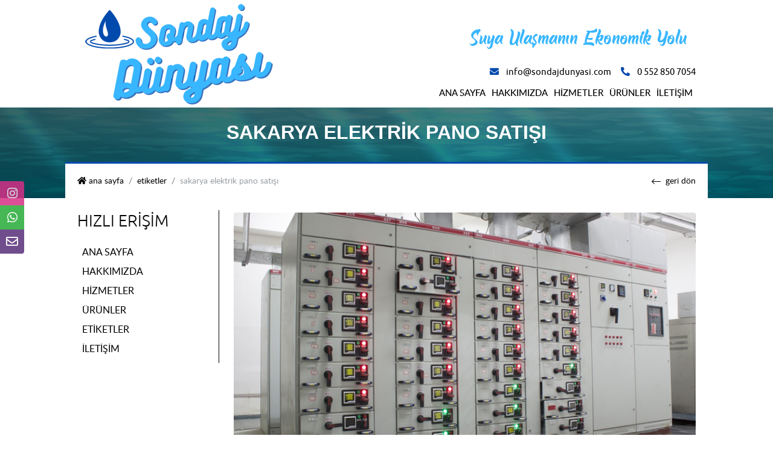

--- FILE ---
content_type: text/html; charset=UTF-8
request_url: https://www.sondajdunyasi.com/etiketler/sakarya-elektrik-pano-satisi/
body_size: 10970
content:
<!DOCTYPE html>
<html class="no-js" lang='tr' dir="ltr">
<head>
    <meta charset="UTF-8">
    <meta name="publisher" content="PROWEB"/>
    <title>Sakarya Elektrik Pano Satışı | Sondaj Dünyası</title>
    <meta name="author" content="Sondaj Dünyası"/>
    <meta name="copyright" content="Sondaj Dünyası 2025"/>
    <meta name="description" content="Sakarya Elektrik Pano Satışı"/> 
    <meta name="ROBOTS" content="ALL"/>
    <meta name="viewport" content="width=device-width, initial-scale=1.0, shrink-to-fit=no" >
    <link rel="icon" type="image/png" href="//www.mobicoo.com/rsmlr/firma/adsondaj/upload-tema/sondajdunyasi.com/mobi3/versiyon-1/header/vary3/fav-1.png">
    <link rel="SHORTCUT ICON" href="//www.mobicoo.com/rsmlr/firma/adsondaj/upload-tema/sondajdunyasi.com/mobi3/versiyon-1/header/vary3/fav-1.png"/>
    <link rel="canonical" href="//www.sondajdunyasi.com/etiketler/sakarya-elektrik-pano-satisi/" />
    <meta property="og:site_name" content="Sakarya Elektrik Pano Satışı | Sondaj Dünyası"/>
<meta property="og:url" content="//www.sondajdunyasi.com/etiketler/sakarya-elektrik-pano-satisi/"/>
<meta property="og:title" content="Sakarya Elektrik Pano Satışı | Sondaj Dünyası"/>
<meta property="og:description" content="Sakarya Elektrik Pano Satışı"/>
<meta property="og:image" content="//www.mobicoo.com/rsmlr/firma/adsondaj/upload-tema/sondajdunyasi.com/mobi3/versiyon-1/header/vary3/logo-1.png"/>
<meta property="og:image:width" content="1200" /> 
<meta property="og:image:height" content="630" />
<meta name="twitter:card" content="summary_large_image" />
<meta name="twitter:site" content="@sondaj-dunyasi" />
<meta name="twitter:creator" content="@sondaj-dunyasi" />
<meta name="twitter:title" content="Sakarya Elektrik Pano Satışı | Sondaj Dünyası">
<meta name="twitter:description" content="Sakarya Elektrik Pano Satışı">
<meta name="twitter:image:src" content="//www.mobicoo.com/rsmlr/firma/adsondaj/upload-tema/sondajdunyasi.com/mobi3/versiyon-1/header/vary3/logo-1.png"/>
<link rel="stylesheet" type="text/css" href="//www.sondajdunyasi.com/pw-content/tema46/versiyon48/assets/responsive_menu/css/style.css?v=1764801211"/>
<link rel="stylesheet" type="text/css" href="//www.sondajdunyasi.com/pw-includes/assets/fontawesome/css/all.min.css"/>
    <link rel="stylesheet" type="text/css" href="//www.sondajdunyasi.com/pw-includes/assets/_css/bootstrap.min.css">
<link rel="stylesheet" type="text/css" href="//www.sondajdunyasi.com/pw-content/tema46/versiyon48/assets/_css/responsive.css?v=1764801211"/>

<style>
    body {
        font-size:15px;line-height:1.4;
    }
    :root {
    --main-first-color:#004aad;
    --main-first-color-opacity01:rgba(0,74,173,0.1);
    --main-first-color-opacity25:rgba(0,74,173,0.25);
    --main-first-color-opacity45:rgba(0,74,173,0.45);
    --main-first-color-opacity65:rgba(0,74,173,0.65);
    --main-first-color-opacity85:rgba(0,74,173,0.85);
    --main-second-color:#000000;
    --main-spare-second-color:#000000;
    --main-third-color:#000000;
    --main-header-color:#ffffff;
    --main-footer-color:#004aad;
    --main-line-height:1.4;
}
    
    header.header{
        background-color: transparent;
        background-color: var(--main-header-color);
    }
    
</style>
<script type='text/javascript' src='//www.sondajdunyasi.com/pw-includes/assets/_js/jquery-3.5.1.min.js'></script></head>
<body>
<!-- -->
        <div class="icon-bar"><a href='sondajdunyasii' target='_blank' class='instagram'><i class='fab fa-instagram'></i></a><a href='https://wa.me/905528507054/?text=Merhaba, ' target='_blank' class='wapp'><i class='fab fa-whatsapp'></i></a><a href='mailto:info@sondajdunyasi.com' target='_blank' class='email'><i class='far fa-envelope'></i></a></div>    <header class="header" id="header">
        <div class="yeni_menu">
            <div class="logo">
                <a href="//www.sondajdunyasi.com/" title="Sondaj Dünyası">
                    <img src='//www.mobicoo.com/rsmlr/firma/adsondaj/upload-tema/sondajdunyasi.com/mobi3/versiyon-1/header/vary3/logo-1.png' id='logo' alt='Sondaj Dünyası'/>                </a>
            </div>
            <div class="se_menu_alani my-lg-2 ml-lg-2">
                                    <div class="slogan_banner_image position-relative">
                                                <span class='slogan_icerik d-flex align-items-center h-100'><p><img src="[data-uri]" data-filename="1.png" style="width: 371px;"><br></p></span>                    </div>
                                                        <div class="d-flex flex-wrap header-social-links">
                                                    <div class="under-item-inline banner_iconlar my-2 mr-3">
                                <i class="fas fa-envelope main_first_color"></i>
                                <p class="ubuntu_regular m-0 pl-2"><a href= "mailto:info@sondajdunyasi.com" title="E-mail">info@sondajdunyasi.com</a></p>
                            </div>
                                                                                <div class="under-item-inline banner_iconlar my-2">
                                <i class="fas fa-phone-alt main_first_color" ></i>
                                <p class="ubuntu_regular m-0 pl-2">
                                    <span>0 552 850 7054 </span>                                </p>
                            </div>
                                                </div>
                                                    <nav class="animenu" role="navigation" aria-label="Menu">
                    <button class="animenu__toggle rounded">
                        <span class="animenu__toggle__bar"></span>
                        <span class="animenu__toggle__bar"></span>
                        <span class="animenu__toggle__bar"></span>
                    </button>
                                        <ul class="animenu__nav mb-0 justify-content-end">
                        <li class='text-uppercase nav-item'><a href='//www.sondajdunyasi.com/' title='Ana Sayfa'>Ana Sayfa</a></li><li class='text-uppercase nav-item'><a href='//www.sondajdunyasi.com/hakkimizda/' title='Hakkımızda'>Hakkımızda</a></li><li class='text-uppercase nav-item'><a href='//www.sondajdunyasi.com/hizmetler/' title='Hizmetler'>Hizmetler</a></li><li class='text-uppercase nav-item'><a href='//www.sondajdunyasi.com/urunler/' title='Ürünler'>Ürünler</a></li><li class='text-uppercase nav-item'><a href='//www.sondajdunyasi.com/iletisim/' title='İletişim'>İletişim</a></li>                                            </ul>
                </nav>            </div>
        </div>
    </header>
<main id="site-content" class="mb-5 main_third_color" role="main">
	<article id="post-994">
    <!-- antet (s) -->
<div class="general-container mx-auto antet" style="background:url(//www.mobicoo.com/rsmlr/firma/adsondaj/upload-tema/sondajdunyasi.com/mobi3/versiyon-1/antet/vary1/antet-resmi.png) center top no-repeat;">
	<div class="antet_baslik">
		<h1 class="font-weight-bold main_first_color text-white text-uppercase">Sakarya Elektrik Pano Satışı</h1>
    </div>
    
    <div class="antet_ici lato_regular font-size-0_9 main_third_color">
                <ol class="sayfa_baslik breadcrumb mb-0 p-0 bg-transparent justify-content-md-start justify-content-center" vocab="http://schema.org/" typeof="BreadcrumbList">
            <li class="breadcrumb-item" property="itemListElement" typeof="ListItem">
                <a href="//www.sondajdunyasi.com/" class="main_third_color text-lowercase" title="Sondaj Dünyası" property="item" typeof="WebPage"><span property="name"><i class="fas fa-home mr-1"></i>Ana sayfa<span class="sr-only">Sondaj Dünyası</span></span></a>
                <meta property="position" content="1">
            </li>
              <li class='breadcrumb-item' property='itemListElement' typeof='ListItem'>
                                <a href='//www.sondajdunyasi.com/etiketler/' property='item' typeof='WebPage' class='text-lowercase main_third_color' title='Etiketler'>Etiketler</a>
                                <meta property='position' content='2'>
                            </li>            <li class="breadcrumb-item active" aria-current="page" property="itemListElement" typeof="ListItem">
                <span property="name" class="text-lowercase pages_own_name">Sakarya Elektrik Pano Satışı</span>
                <meta property="position" content="3">
            </li>
        </ol>
        <a href="javascript:history.back()" class="backBtn mx-md-0 mx-auto main_third_color text-lowercase">
            <svg xmlns="http://www.w3.org/2000/svg" viewBox="0 0 448 512" class="mr-2 font-size-1_1" style="width:1em;">
                <path fill="currentColor" d="M136.97 380.485l7.071-7.07c4.686-4.686 4.686-12.284 0-16.971L60.113 273H436c6.627 0 12-5.373 12-12v-10c0-6.627-5.373-12-12-12H60.113l83.928-83.444c4.686-4.686 4.686-12.284 0-16.971l-7.071-7.07c-4.686-4.686-12.284-4.686-16.97 0l-116.485 116c-4.686 4.686-4.686 12.284 0 16.971l116.485 116c4.686 4.686 12.284 4.686 16.97-.001z"></path>
            </svg>Geri dön        </a>
    </div>
</div><!--antet (f) -->

<div class="center_of_page_container d-flex flex-wrap flex-lg-nowrap align-items-start">

        <div class="inc_hizli_erisim col-lg-2 order-lg-1 order-2 mt-lg-0 mt-4 mr-lg-4 mx-auto pb-lg-2 px-lg-0 px-3">
        <p class="ubuntu_light font-size-1_8 cursor-pointer text-uppercase pb-3 text-lg-left text-center" onclick="ac_kapat('quickAccess')">Hızlı Erişim</p>

        <ul id='quickAccess' class='hizli_menu lato_regular font-size-1_0 list-group'><li class='h_menu border-0 btn text-uppercase px-2 py-1 w-100 text-lg-left text-center'><a href='//www.sondajdunyasi.com/'  class='d-block stretched-link'>Ana Sayfa</a></li><li class='h_menu border-0 btn text-uppercase px-2 py-1 w-100 text-lg-left text-center'><a href='//www.sondajdunyasi.com/hakkimizda/'  class='d-block stretched-link'>Hakkımızda</a></li><li class='h_menu border-0 btn text-uppercase px-2 py-1 w-100 text-lg-left text-center'><a href='//www.sondajdunyasi.com/hizmetler/'  class='d-block stretched-link'>Hizmetler</a></li><li class='h_menu border-0 btn text-uppercase px-2 py-1 w-100 text-lg-left text-center'><a href='//www.sondajdunyasi.com/urunler/'  class='d-block stretched-link'>Ürünler</a></li><li class='h_menu border-0 btn text-uppercase px-2 py-1 w-100 text-lg-left text-center'><a href='//www.sondajdunyasi.com/etiketler/'  class='d-block stretched-link'>Etiketler</a></li><li class='h_menu border-0 btn text-uppercase px-2 py-1 w-100 text-lg-left text-center'><a href='//www.sondajdunyasi.com/iletisim/'  class='d-block stretched-link'>İletişim</a></li></ul>
    </div>
    
    <div class="center_of_page mx-0 services_container card-deck order-lg-2 order-1 justify-content-around justify-content-between col px-lg-0">
        
                    <div>
                        
                        <div class='icerik-container mb-4'>
                            
                                <img class='img-fluid rounded float-none float-md-left mr-md-2 ml-md-0 mt-1 mb-2' src='//www.mobicoo.com/rsmlr/firma/adsondaj/upload-modul/sondajdunyasi.com/etiketler/sakarya-elektrik-pano-satisi.png' alt='Sakarya Elektrik Pano Satışı'/>
                            
                            <p>Bir elektrik panosu, bir elektrik güç beslemesini yardımcı devrelere bölerken ortak bir muhafazadaki her devre için koruyucu bir sigorta veya devre kesici sağlayan bir elektrik besleme sisteminin bir bileşenidir .</p><p><br></p><p>Sakarya ilinde elektrik pano satışı yapan firmalar arasında bulunan Sondaj Dünyası firmamız, sizlere en uzun ömürlere sahip elektrik pano tedariği ve satışı sağlamaktadır.</p>
                        </div>
                    </div>        
					<script type='text/javascript' src='//www.sondajdunyasi.com/pw-includes/assets/highslide/highslide-with-gallery.js'></script>
					<link rel='stylesheet' type='text/css' href='//www.sondajdunyasi.com/pw-includes/assets/highslide/highslide.css' />
					<script type='text/javascript'>
						hs.graphicsDir = '//www.sondajdunyasi.com/pw-includes/assets/highslide/graphics/';
						hs.align = 'center';
						hs.transitions = ['expand', 'crossfade'];
						hs.wrapperClassName = 'dark borderless floating-caption';
						hs.fadeInOut = true;
						hs.dimmingOpacity = .75;
					
						// Add the controlbar
						if (hs.addSlideshow) hs.addSlideshow({
							//slideshowGroup: 'group1',
							interval: 5000,
							repeat: true,
							useControls: true,
							fixedControls: 'fit',
							overlayOptions: {
								opacity: .6,
								position: 'bottom center',
								hideOnMouseOut: true
							}
						});
					</script>
				    </div>

</div></article>
</main><!-- #site-content -->

<!--<br>footerInfo: Array
(
    [logo] => 
    [background] => //www.mobicoo.com/rsmlr/firma/adsondaj/upload-tema/sondajdunyasi.com/mobi3/versiyon-1/footer/vary1/arka-plan-resmi-1.png
    [slogan] => 
    [menu] => Array
        (
            [1] => Array
                (
                    [Ana Sayfa] => //www.sondajdunyasi.com/
                    [Hakkımızda] => //www.sondajdunyasi.com/hakkimizda/
                    [Hizmetler] => //www.sondajdunyasi.com/hizmetler/
                    [Ürünler] => //www.sondajdunyasi.com/urunler/
                    [Etiketler] => //www.sondajdunyasi.com/etiketler/
                    [İletişim] => //www.sondajdunyasi.com/iletisim/
                )

        )

    [copyright] => Array
        (
            [name] => <p><b>SONDAJ DÜNYASI </b>| Tüm Hakkı Saklıdır<br></p>
            [image] => //www.mobicoo.com/rsmlr/firma/adsondaj/upload-tema/sondajdunyasi.com/mobi3/versiyon-1/footer/vary1/proweb-muhendislik-tum-hakki-saklidir.png
            [link] => https://www.proweb.com.tr
        )

    [paragraph] => Array
        (
            [0] => Array
                (
                    [name] => Sakarya Su Sondaj 
                    [icerik] => <p>Su sondajı, toprak sistemine göre rüzgar veya çamurla yapılan kuyu açma işlemidir. Kuyuyu kazdıktan sonra kuyunun su kalitesine göre çalışır. İyi delinmiş borular özel borulardan yapılmıştır. </p><p><br></p><p>Su ekstraksiyon yöntemi; su pompalanarak daha düşük bir derinlikte suya ulaşma yöntemidir. Ekstraksiyon işlemi sırasında kuyuların çökmemesi son derece önemlidir.&nbsp;<br></p><div><br></div>
                    [link] => 
                )

            [1] => Array
                (
                    [name] => Boru Nakliye Hizmeti
                    [icerik] => <p>Çalışma yapılacak alanlara boru nakliye hizmetimiz mevcuttur. Baru nakliyesi, işinde uzmanlaşmış şoförlerimiz tarafından yapılmaktadır. Boru nakliyesini öncelikle Sakarya ilinde sağlamaktayız.</p><p><br></p><p>Sakarya ilinden sonra Bilecik, Bozüyük, Düzce, Kütahya, Eskişehir, Bursa, Kocaeli ve Marmara bölgesinin geneline boru nakliye hizmetini sağlamaktayız.<br></p>
                    [link] => 
                )

        )

    [social] => Array
        (
        )

    [modul] => Array
        (
        )

)
-->        <footer id="footer" class="bg_footer_color footer_vary1">
            <div class="footer_container" style="background-image:url(//www.mobicoo.com/rsmlr/firma/adsondaj/upload-tema/sondajdunyasi.com/mobi3/versiyon-1/footer/vary1/arka-plan-resmi-1.png)">
                <div class="footer container align-items-start py-2">
                                                <div class="col-lg-4 col-md-6 my-5 text-white">
                                <p class="font-weight-bold footer_col_title pb-2 mb-3 text-uppercase text-center text-lg-left">Sakarya Su Sondaj </p>
                                <div class="position-relative">
                                    <p>Su sondajı, toprak sistemine göre rüzgar veya çamurla yapılan kuyu açma işlemidir. Kuyuyu kazdıktan sonra kuyunun su kalitesine göre çalışır. İyi delinmiş borular özel borulardan yapılmıştır. </p><p><br></p><p>Su ekstraksiyon yöntemi; su pompalanarak daha düşük bir derinlikte suya ulaşma yöntemidir. Ekstraksiyon işlemi sırasında kuyuların çökmemesi son derece önemlidir.&nbsp;<br></p><div><br></div>                                </div>
                            </div>
                                                        <div class="col-lg-4 col-md-6 my-5 text-white">
                                <p class="font-weight-bold footer_col_title pb-2 mb-3 text-uppercase text-center text-lg-left">Boru Nakliye Hizmeti</p>
                                <div class="position-relative">
                                    <p>Çalışma yapılacak alanlara boru nakliye hizmetimiz mevcuttur. Baru nakliyesi, işinde uzmanlaşmış şoförlerimiz tarafından yapılmaktadır. Boru nakliyesini öncelikle Sakarya ilinde sağlamaktayız.</p><p><br></p><p>Sakarya ilinden sonra Bilecik, Bozüyük, Düzce, Kütahya, Eskişehir, Bursa, Kocaeli ve Marmara bölgesinin geneline boru nakliye hizmetini sağlamaktayız.<br></p>                                </div>
                            </div>
                                                    <div class="col-lg-4 col-md-6 my-5">
                            <p class="font-weight-bold text-white footer_col_title pb-2 mb-3 text-uppercase text-center text-lg-left">Hızlı erişim</p>

                            <div class="row justify-content-between no-gutters text-center text-sm-left">
                                <div class='col-sm-6 mb-3'>
                                            <a href='//www.sondajdunyasi.com/' class='lato_medium font-size-0_8 text-white text-uppercase' title='Ana Sayfa'><svg xmlns="http://www.w3.org/2000/svg" viewBox="0 0 320 512" class="svg-inline--fa fa-w-10 fa-1x mr-1" style="max-width:1em"><path fill="currentColor" d="M166.9 264.5l-117.8 116c-4.7 4.7-12.3 4.7-17 0l-7.1-7.1c-4.7-4.7-4.7-12.3 0-17L127.3 256 25.1 155.6c-4.7-4.7-4.7-12.3 0-17l7.1-7.1c4.7-4.7 12.3-4.7 17 0l117.8 116c4.6 4.7 4.6 12.3-.1 17zm128-17l-117.8-116c-4.7-4.7-12.3-4.7-17 0l-7.1 7.1c-4.7 4.7-4.7 12.3 0 17L255.3 256 153.1 356.4c-4.7 4.7-4.7 12.3 0 17l7.1 7.1c4.7 4.7 12.3 4.7 17 0l117.8-116c4.6-4.7 4.6-12.3-.1-17z"></path></svg>Ana Sayfa</a>
                                        </div><div class='col-sm-6 mb-3'>
                                            <a href='//www.sondajdunyasi.com/hakkimizda/' class='lato_medium font-size-0_8 text-white text-uppercase' title='Hakkımızda'><svg xmlns="http://www.w3.org/2000/svg" viewBox="0 0 320 512" class="svg-inline--fa fa-w-10 fa-1x mr-1" style="max-width:1em"><path fill="currentColor" d="M166.9 264.5l-117.8 116c-4.7 4.7-12.3 4.7-17 0l-7.1-7.1c-4.7-4.7-4.7-12.3 0-17L127.3 256 25.1 155.6c-4.7-4.7-4.7-12.3 0-17l7.1-7.1c4.7-4.7 12.3-4.7 17 0l117.8 116c4.6 4.7 4.6 12.3-.1 17zm128-17l-117.8-116c-4.7-4.7-12.3-4.7-17 0l-7.1 7.1c-4.7 4.7-4.7 12.3 0 17L255.3 256 153.1 356.4c-4.7 4.7-4.7 12.3 0 17l7.1 7.1c4.7 4.7 12.3 4.7 17 0l117.8-116c4.6-4.7 4.6-12.3-.1-17z"></path></svg>Hakkımızda</a>
                                        </div><div class='col-sm-6 mb-3'>
                                            <a href='//www.sondajdunyasi.com/hizmetler/' class='lato_medium font-size-0_8 text-white text-uppercase' title='Hizmetler'><svg xmlns="http://www.w3.org/2000/svg" viewBox="0 0 320 512" class="svg-inline--fa fa-w-10 fa-1x mr-1" style="max-width:1em"><path fill="currentColor" d="M166.9 264.5l-117.8 116c-4.7 4.7-12.3 4.7-17 0l-7.1-7.1c-4.7-4.7-4.7-12.3 0-17L127.3 256 25.1 155.6c-4.7-4.7-4.7-12.3 0-17l7.1-7.1c4.7-4.7 12.3-4.7 17 0l117.8 116c4.6 4.7 4.6 12.3-.1 17zm128-17l-117.8-116c-4.7-4.7-12.3-4.7-17 0l-7.1 7.1c-4.7 4.7-4.7 12.3 0 17L255.3 256 153.1 356.4c-4.7 4.7-4.7 12.3 0 17l7.1 7.1c4.7 4.7 12.3 4.7 17 0l117.8-116c4.6-4.7 4.6-12.3-.1-17z"></path></svg>Hizmetler</a>
                                        </div><div class='col-sm-6 mb-3'>
                                            <a href='//www.sondajdunyasi.com/urunler/' class='lato_medium font-size-0_8 text-white text-uppercase' title='Ürünler'><svg xmlns="http://www.w3.org/2000/svg" viewBox="0 0 320 512" class="svg-inline--fa fa-w-10 fa-1x mr-1" style="max-width:1em"><path fill="currentColor" d="M166.9 264.5l-117.8 116c-4.7 4.7-12.3 4.7-17 0l-7.1-7.1c-4.7-4.7-4.7-12.3 0-17L127.3 256 25.1 155.6c-4.7-4.7-4.7-12.3 0-17l7.1-7.1c4.7-4.7 12.3-4.7 17 0l117.8 116c4.6 4.7 4.6 12.3-.1 17zm128-17l-117.8-116c-4.7-4.7-12.3-4.7-17 0l-7.1 7.1c-4.7 4.7-4.7 12.3 0 17L255.3 256 153.1 356.4c-4.7 4.7-4.7 12.3 0 17l7.1 7.1c4.7 4.7 12.3 4.7 17 0l117.8-116c4.6-4.7 4.6-12.3-.1-17z"></path></svg>Ürünler</a>
                                        </div><div class='col-sm-6 mb-3'>
                                            <a href='//www.sondajdunyasi.com/etiketler/' class='lato_medium font-size-0_8 text-white text-uppercase' title='Etiketler'><svg xmlns="http://www.w3.org/2000/svg" viewBox="0 0 320 512" class="svg-inline--fa fa-w-10 fa-1x mr-1" style="max-width:1em"><path fill="currentColor" d="M166.9 264.5l-117.8 116c-4.7 4.7-12.3 4.7-17 0l-7.1-7.1c-4.7-4.7-4.7-12.3 0-17L127.3 256 25.1 155.6c-4.7-4.7-4.7-12.3 0-17l7.1-7.1c4.7-4.7 12.3-4.7 17 0l117.8 116c4.6 4.7 4.6 12.3-.1 17zm128-17l-117.8-116c-4.7-4.7-12.3-4.7-17 0l-7.1 7.1c-4.7 4.7-4.7 12.3 0 17L255.3 256 153.1 356.4c-4.7 4.7-4.7 12.3 0 17l7.1 7.1c4.7 4.7 12.3 4.7 17 0l117.8-116c4.6-4.7 4.6-12.3-.1-17z"></path></svg>Etiketler</a>
                                        </div><div class='col-sm-6 mb-3'>
                                            <a href='//www.sondajdunyasi.com/iletisim/' class='lato_medium font-size-0_8 text-white text-uppercase' title='İletişim'><svg xmlns="http://www.w3.org/2000/svg" viewBox="0 0 320 512" class="svg-inline--fa fa-w-10 fa-1x mr-1" style="max-width:1em"><path fill="currentColor" d="M166.9 264.5l-117.8 116c-4.7 4.7-12.3 4.7-17 0l-7.1-7.1c-4.7-4.7-4.7-12.3 0-17L127.3 256 25.1 155.6c-4.7-4.7-4.7-12.3 0-17l7.1-7.1c4.7-4.7 12.3-4.7 17 0l117.8 116c4.6 4.7 4.6 12.3-.1 17zm128-17l-117.8-116c-4.7-4.7-12.3-4.7-17 0l-7.1 7.1c-4.7 4.7-4.7 12.3 0 17L255.3 256 153.1 356.4c-4.7 4.7-4.7 12.3 0 17l7.1 7.1c4.7 4.7 12.3 4.7 17 0l117.8-116c4.6-4.7 4.6-12.3-.1-17z"></path></svg>İletişim</a>
                                        </div>                            </div>

                        </div>
                                        </div>
            </div>

                            <div class="footer_alt_container">
                    <div class="footer_alt_ic a container d-md-flex" style="min-height:83px;">
                                                <div class="text-white under-item-inline p-1">
                            <p><b>SONDAJ DÜNYASI </b>| Tüm Hakkı Saklıdır<br></p>                            <svg xmlns='http://www.w3.org/2000/svg' viewBox='0 0 512 512' style='max-width:1em' class='svg-inline--fa fa-w-16 fa-1x'>
                                <path fill='currentColor' d='M256 8C119.033 8 8 119.033 8 256s111.033 248 248 248 248-111.033 248-248S392.967 8 256 8zm216 248c0 118.663-96.055 216-216 216-118.663 0-216-96.055-216-216 0-118.663 96.055-216 216-216 118.663 0 216 96.055 216 216zM360.474 357.366c-9.414 9.142-44.455 38.966-100.106 38.966-77.825 0-136.513-60.551-136.513-140.846 0-77.951 58.345-137.596 135.431-137.596 53.547 0 85.508 24.785 94.028 32.381a11.96 11.96 0 0 1 1.721 16.001l-8.763 12.08c-4.034 5.561-11.877 6.579-17.203 2.329-8.921-7.122-33.509-23.688-69.062-23.688-54.32 0-94.161 41.791-94.161 98.131 0 58.209 40.791 102.104 94.882 102.104 39.538 0 66.522-22.074 73.851-28.84 5.068-4.681 13.054-4.108 17.423 1.239l9.414 11.534c3.969 4.861 3.564 11.828-.942 16.205z'></path>
                            </svg>
                            2025                        </div>
                        
                            <div class="hizalama text-md-right text-center p-1">
                                
                                            <a href='https://www.proweb.com.tr' title='Copyright'>
                                                <img src='//www.mobicoo.com/rsmlr/firma/adsondaj/upload-tema/sondajdunyasi.com/mobi3/versiyon-1/footer/vary1/proweb-muhendislik-tum-hakki-saklidir.png'/>
                                            </a>
                                        
                                <a href="https://www.mobicoo.com/giris.php" title="Panel" class="text-white" target="_blank"><svg aria-hidden="true" focusable="false" data-prefix="fas" data-icon="lock" role="img" xmlns="http://www.w3.org/2000/svg" viewBox="0 0 448 512" class="svg-inline--fa fa-lock fa-w-12 fa-3x"><path fill="currentColor" d="M400 224h-24v-72C376 68.2 307.8 0 224 0S72 68.2 72 152v72H48c-26.5 0-48 21.5-48 48v192c0 26.5 21.5 48 48 48h352c26.5 0 48-21.5 48-48V272c0-26.5-21.5-48-48-48zm-104 0H152v-72c0-39.7 32.3-72 72-72s72 32.3 72 72v72z" class=""></path></svg></a>
                                <a href="https://mail.yandex.com.tr" title="Mail" target="_blank" class="text-white"><svg aria-hidden="true" focusable="false" data-prefix="fas" data-icon="envelope" role="img" xmlns="http://www.w3.org/2000/svg" viewBox="0 0 512 512" class="svg-inline--fa fa-envelope fa-w-16 fa-3x"><path fill="currentColor" d="M502.3 190.8c3.9-3.1 9.7-.2 9.7 4.7V400c0 26.5-21.5 48-48 48H48c-26.5 0-48-21.5-48-48V195.6c0-5 5.7-7.8 9.7-4.7 22.4 17.4 52.1 39.5 154.1 113.6 21.1 15.4 56.7 47.8 92.2 47.6 35.7.3 72-32.8 92.3-47.6 102-74.1 131.6-96.3 154-113.7zM256 320c23.2.4 56.6-29.2 73.4-41.4 132.7-96.3 142.8-104.7 173.4-128.7 5.8-4.5 9.2-11.5 9.2-18.9v-19c0-26.5-21.5-48-48-48H48C21.5 64 0 85.5 0 112v19c0 7.4 3.4 14.3 9.2 18.9 30.6 23.9 40.7 32.4 173.4 128.7 16.8 12.2 50.2 41.8 73.4 41.4z" class=""></path></svg></a>
                            </div>
                        
                    </div>
                </div>
                        </footer>
    </body>
</html>

<script type="text/javascript" src="//www.sondajdunyasi.com/pw-includes/assets/_js/bootstrap.bundle.min.js"></script>
<script type="text/javascript" src="//www.sondajdunyasi.com/pw-content/tema46/versiyon48/assets/responsive_menu/js/index.js"></script>

<script>
function ac_kapat(theElem) /* fonksiyon tanımı */ {
	var $t = $('#'+theElem); /*id'den gelen değeri */
	if ($t.is(':visible'))
		$t.slideUp(500);
	else
		$t.slideDown(500);
}

$(window).scroll(function() {
	// console.log("height: "+$('#header').height());
	var $t = $('#header');
	if($(document).scrollTop() > 0 ){
		$t.addClass('menu_fixed');
	} else {
		$t.removeClass('menu_fixed');
	}

	if( $('.inc_hizli_erisim').length ) {
		// let headerHeight = $t.height();
		$('.inc_hizli_erisim').css('--header-h',$t.height()+"px");
	}
  
});
$(function() {

	if( $('.as_referans').length > 0 ) {
		
		$('.as_referans').slick({
			dots: false,
			infinite: true,
			slidesToShow: 5,
			slidesToScroll: 5,
			arrows: false,
			autoplay: true,
			autoplaySpeed:3000,
			responsive: [
				{
					breakpoint: 992,
					settings: {
						slidesToShow: 4,
						slidesToScroll: 4,
						infinite: true,
						dots: true
					}
				},
				{
					breakpoint: 768,
					settings: {
						slidesToShow: 3,
						slidesToScroll: 3
					}
				},
				{
					breakpoint: 480,
					settings: {
						slidesToShow: 2,
						slidesToScroll: 2
					}
				}
			]
		});

	}

	// ------------------------------------------------------- //
	// Multi Level dropdowns
	// ------------------------------------------------------ //
	$("ul.dropdown-menu [data-toggle='dropdown']").on("click", function(event) {
		event.preventDefault();
		event.stopPropagation();

		$(this).siblings().toggleClass("show");

		if (!$(this).next().hasClass('show')) {
			$(this).parents('.dropdown-menu').first().find('.show').removeClass("show");
		}
		$(this).parents('li.nav-item.dropdown.show').on('hidden.bs.dropdown', function(e) {
			$('.dropdown-submenu .show').removeClass("show");
		});

  	});
});
</script>

--- FILE ---
content_type: text/css
request_url: https://www.sondajdunyasi.com/pw-content/tema46/versiyon48/assets/responsive_menu/css/style.css?v=1764801211
body_size: 1972
content:
.dropdown-submenu {
    position: relative;
}

.dropdown-submenu>.dropdown-menu {
    top: 0;
    left: 100%;
    margin-top: 0px;
    margin-left: 0px;
}

.animenu__toggle {
    display: none;
    border: 1px solid;
    border-color:transparent;
    border-color: var(--main-first-color-opacity45);
    /* border-color: var(--main-first-color); */
    padding: 7px;
    width: 46px;
    height: auto;
    background-color: #fff;
    outline: unset !important;
}

.animenu__toggle.animenu__toggle--active {
    height: 36px;
}

.animenu__toggle__bar {
    display: block;
    width: 30px;
    height: 2px;
    background-color: #ffffff;
    -webkit-border-radius: 3px;
    -moz-border-radius: 3px;
    border-radius: 3px;
    transition: transform .3s ease;
}

.animenu__toggle__bar:nth-child(2) {
    margin: 7px 0;
}
.animenu__toggle--active .animenu__toggle__bar:nth-child(2) {
    margin: -1px 0 0;
}

.animenu__toggle--active .animenu__toggle__bar {
    margin: 0;
    margin-top: -1px;
    position: absolute;
}

.animenu__toggle--active .animenu__toggle__bar:nth-child(1) {
    transform: rotate(45deg);
}

.animenu__toggle__bar:nth-child(2) {
    opacity: 1;
    transition: opacity .3s ease-in-out .1s;
}

.animenu__toggle--active .animenu__toggle__bar:nth-child(2) {
    opacity: 0;
    transition: ease all 0s;
}

.animenu__toggle--active .animenu__toggle__bar:nth-child(3) {
    transform: rotate(-45deg);
}

.animenu {
    display: block;
    width: 100%;
    margin: 0 auto;
}

.animenu ul {
    padding: 0;
    list-style: none;
}

.animenu li,
.animenu a {
    display: inline-block;
    font-size: 15px;
}

.animenu a {
    font-family: "lato_medium";
    color: var(--main-second-color);
    text-decoration: none !important;
}

.animenu .dropdown-menu a {
    color: var(--main-first-color);
}

.animenu .dropdown-menu>.dropdown-item:active {
    background-color: var(--main-second-color);
}

.animenu__nav {
    display: -ms-flexbox;
    display: -webkit-flex;
    display: flex;
    -ms-flex-flow: row wrap;
    -webkit-flex-flow: row wrap;
    flex-flow: row wrap;
    align-items: center;
}

.animenu__nav>li {
    position: relative;
}

.animenu__nav>li:hover,
.animenu__nav>li.nav-item.dropdown.show {
    background-color: var(--main-first-color);
    border-radius: 2px;
}

.animenu__nav>li>a {
    padding: 5px;
}

.animenu__nav>li:hover>a,
.animenu__nav>li.nav-item.dropdown.show>a {
    color: #ffffff;
}

.animenu__nav__dropdown {
    min-width: 100%;
    width: 120px;
    position: absolute;
    top: 100%;
    left: 0;
    z-index: 200;
    opacity: 0;
    visibility: hidden;
    background: #007cc7;
    color: #ffffff;
}

.animenu__nav__dropdown>li {
    width: 100%;
    padding: 0px;
}

.animenu__nav__dropdown a {
    padding: 7px 10px;
    width: 100%;
    border-color: #373737;
    text-indent: 0px;
    transition: all ease .2s;
    background-color: var(--main-first-color);
    color: #FFFFFF;
}

.animenu__nav__dropdown a:hover,
.animenu__nav__dropdown a:focus-within {
    background-color: #ffffff;
    border: 1px solid var(--main-first-color);
    color: var(--main-first-color);
    text-indent: 10px;
    transition: all ease .2s;
}

@media screen and (min-width: 769px) {
    .menu_alani {
        width: 100%;
        background-color: #066fb8;
        position: absolute;
        left: 50%;
        transform: translateX(-50%);
        bottom: -60px;
        z-index: 101;
    }
    #acilacak_div100,
    #acilacak_div101,
    #acilacak_div102,
    #acilacak_div103 {
        display: block;
    }
}


/* Medium Devices, Desktops */

@media only screen and (min-width: 992px) {
    .se_menu_alani {
        -ms-flex-preferred-size: 0;
        flex-basis: 0;
        -ms-flex-positive: 1;
        flex-grow: 1;
        min-width: 0;
        max-width: 100%;
    }
    .se_menu_alani.w-100 {
        -ms-flex-preferred-size: auto;
        flex-basis: auto;
    }
    .logo_container {
        display: flex;
        display: -webkit-flex;
    }
    .alan1 {
        width: 40%;
    }
    .alan2 {
        width: 60%;
        justify-content: flex-end;
    }
}

@media screen and (max-width: 1260px) {
    .animenu__nav>li:last-child:hover>ul {
        right: 0;
    }
    .animenu__nav>li:last-child>ul {
        right: 0;
    }
}

@media screen and (max-width: 992px) {
    .animenu {
        text-align: left;
    }
    .animenu__toggle__bar {
        background-color: var(--main-first-color);
    }
    .menu_alani {
        position: absolute;
        top: 0;
        left: 2.5%;
        right: 2.5%;
        z-index: 99;
    }
    .animenu__nav__dropdown>li {
        border: 0;
    }
    .animenu__toggle {
        display: inline-block;
    }
    .animenu__nav,
    .animenu__nav__dropdown {
        display: none;
    }
    .slogan_banner_image {
        display: none;
    }
    .animenu__nav {
        margin: 10px 0 10px;
    }
    .animenu__nav>li {
        width: 100%;
        border-right: 0;
        border-bottom: 1px solid var(--main-first-color);
    }
    .animenu__nav>li:last-child {
        border: 0;
    }
    .animenu__nav>li>a {
        width: 100%;
        padding: 10px 0;
        border-color: #111;
        position: relative;
    }
    .animenu__nav__dropdown {
        position: static;
        background-color: #b58c3d;
        margin: 0;
        transition: none;
        visibility: visible;
        opacity: 1;
    }
    .animenu__nav__dropdown>li:first-child>a:after {
        content: none;
    }
    .animenu__nav__dropdown a {
        padding-left: 20px;
        width: 100%;
    }
    .animenu__nav--open {
        display: block !important;
        text-align: center;
    }
    #acilacak_div100,
    #acilacak_div101,
    #acilacak_div102,
    #acilacak_div103 {
        display: none;
    }
    .se_menu_alani {
        width: 100%;
    }
    .animenu__nav--open .animenu__nav__dropdown {
        display: block;
    }
    .logo_alani {
        justify-content: center;
    }
    .yoket {
        display: none!important;
    }
    .alan1 {
        width: 100%;
        margin-bottom: 10px;
    }
    .alan2 {
        width: 100%;
    }
    .dropdown-menu.dropdown-w-100 {
        width: 100%;
    }
    nav.animenu .dropdown-menu {
        position: static;
    }
    .dropdown-item.text-center,
    .dropdown-submenu.text-center {
        text-align: center !important;
        width: 100%;
    }
}


/* Extra Small Devices, Phones */

@media only screen and (max-width: 480px) {
    .manset_logo_container {
        display: none;
    }
    .logo_alani {
        flex-flow: row wrap;
    }
    .alan2 {
        padding: 10px;
    }
}

.header {
    position: relative;
    top: 0;
    width: 100%;
    z-index: 1000;
    background-color: #fff;
}

.header.menu_fixed {
    position:sticky;
    -webkit-box-shadow: 0px 10px 40px -10px rgba(0, 64, 128, 0.2);
            box-shadow: 0px 10px 40px -10px rgba(0, 64, 128, 0.2);
    -webkit-box-shadow: 0px 10px 40px -10px var(--main-first-color-opacity01);
            box-shadow: 0px 10px 40px -10px var(--main-first-color-opacity01);
    background-color: var(--main-header-color);
}

#header #logo {
    margin-top: 4px;
    margin-bottom: 4px;
    transition:ease all .3s;
    max-width: 100%;
}
#header.menu_fixed #logo {
    /* max-width: 170px; */
    max-height: 90px;
}
#header #logoWrite {
    max-width: 260px;
    display: inline-block;
    font-family: "Roboto";
    letter-spacing: .1px;
}
#header #logoWrite > * {
    margin-bottom: 0;
}

.logo_container {
    width: 100%;
    justify-content: space-between;
    align-items: center;
    padding: 20px 0px;
    max-width: 1024px;
    margin: 0 auto;
}

.logo_alani {
    display: flex;
    align-items: center;
    display: -webkit-flex;
}

.menu_alani {
    width: 100%;
    max-width: 1190px;
    margin: 0 auto;
}

/*.banner_iconlar {
    display: flex;
    flex-flow: row wrap;
    display: -webkit-flex;
    -webkit-flex-flow: row wrap;
    align-items: center;
}*/

.menu_hizalama {
    align-items: center;
    display: flex;
    flex-flow: row wrap;
    display: -webkit-flex;
    -webkit-flex-flow: row wrap;
}

.banner_iconlar p,
.banner_iconlar p a {
    color: var(--main-second-color);
}

@media only screen and (max-width: 992px) {
    .animenu__toggle {
        position: absolute;
        right: 20px;
        top: 15px;
    }
    .yeni_menu {
        padding-top: 0px;
    }
    .logo_container {
        padding: 15px 0px 0;
        border-bottom: 0px solid #fff;
    }
    #header #logo {
        max-width: 170px;
    }
    header.header:not(.menu_fixed) {
        position: relative !important;
    }
}


/******************** main menu at top Position (f) ***********************/


/******************** social menu at Left Position (s) ***********************/

.icon-bar {
    position: fixed;
    top: 50%;
    -webkit-transform: translateY(-50%);
    -ms-transform: translateY(-50%);
    transform: translateY(-50%);
    z-index: 99999999;
}

.icon-bar a {
    display: block;
    text-align: center;
    padding: 10px;
    transition: all 0.3s ease;
    color: white;
    font-size: 1.3em;
    line-height: 1;
    opacity: .85;
}

.icon-bar a:hover {
    color: #fff;
    opacity: 1;
}

.icon-bar a:first-child {
    border-top-right-radius: 4px;
}

.icon-bar a:last-child {
    border-bottom-right-radius: 4px;
}

.facebook {
    background: #3B5998;
    color: white;
}

.instagram {
    background: #d63086;
    color: white;
}

.twitter {
    background: #55ACEE;
    color: white;
}

.google {
    background: #dd4b39;
    color: white;
}

.linkedin {
    background: #007bb5;
    color: white;
}

.youtube {
    background: #bb0000;
    color: white;
}

.wapp {
    background: #25aa37;
    color: white;
}

.email {
    background: #572f79;
    color: white;
}

--- FILE ---
content_type: text/css
request_url: https://www.sondajdunyasi.com/pw-content/tema46/versiyon48/assets/_css/responsive.css?v=1764801211
body_size: 4302
content:
/*==========  Mobile First Method  ==========*/
@font-face {
    font-family: 'neo_sans_trmedium';
    src: url('fontlar/neosans_medium_tr-webfont.eot');
    src: url('fontlar/neosans_medium_tr-webfont.eot?#iefix') format('embedded-opentype'),
         url('fontlar/neosans_medium_tr-webfont.woff2') format('woff2'),
         url('fontlar/neosans_medium_tr-webfont.woff') format('woff'),
         url('fontlar/neosans_medium_tr-webfont.ttf') format('truetype'),
         url('fontlar/neosans_medium_tr-webfont.svg#neo_sans_trmedium') format('svg');
    font-display: swap;
}
@font-face {
	font-family: 'MarckScript-Regular';
	src: url('fontlar/MarckScript-Regular.eot');
	src: local('☺'), url('fontlar/MarckScript-Regular.woff') format('woff'), url('fontlar/MarckScript-Regular.ttf') format('truetype'), url('fontlar/MarckScript-Regular.svg') format('svg');
	font-weight: normal;
	font-style: normal;
}
@font-face {
    font-family: 'latoregular';
    src: url('fontlar/lato-regular-webfont.eot');
    src: url('fontlar/lato-regular-webfont.eot?#iefix') format('embedded-opentype'), url('fontlar/lato-regular-webfont.woff2') format('woff2'), url('fontlar/lato-regular-webfont.woff') format('woff'), url('fontlar/lato-regular-webfont.ttf') format('truetype'), url('fontlar/lato-regular-webfont.svg#latoregular') format('svg');
    font-display: swap;
}

@font-face {
    font-family: 'latoblack';
    src: url('fontlar/lato-black-webfont.eot');
    src: url('fontlar/lato-black-webfont.eot?#iefix') format('embedded-opentype'), url('fontlar/lato-black-webfont.woff2') format('woff2'), url('fontlar/lato-black-webfont.woff') format('woff'), url('fontlar/lato-black-webfont.ttf') format('truetype'), url('fontlar/lato-black-webfont.svg#latoblack') format('svg');
    font-weight: normal;
    font-style: normal;
    font-display: swap;
}

@font-face {
    font-family: 'lato_medium';
    src: url('fontlar/lato-medium-webfont.eot');
    src: url('fontlar/lato-medium-webfont.eot?#iefix') format('embedded-opentype'), url('fontlar/lato-medium-webfont.woff2') format('woff2'), url('fontlar/lato-medium-webfont.woff') format('woff'), url('fontlar/lato-medium-webfont.ttf') format('truetype'), url('fontlar/lato-medium-webfont.svg#latomedium') format('svg');
    font-weight: normal;
    font-style: normal;
    font-display: swap;
}

@font-face {
    font-family: 'ubuntulight';
    src: url('fontlar/ubuntu-l_0-webfont.eot');
    src: url('fontlar/ubuntu-l_0-webfont.eot?#iefix') format('embedded-opentype'), url('fontlar/ubuntu-l_0-webfont.woff') format('woff'), url('fontlar/ubuntu-l_0-webfont.ttf') format('truetype'), url('fontlar/ubuntu-l_0-webfont.svg#ubuntulight') format('svg');
    font-display: swap;
}

@font-face {
    font-family: 'ubunturegular';
    src: url('fontlar/ubuntu-r_0-webfont.eot');
    src: url('fontlar/ubuntu-r_0-webfont.eot?#iefix') format('embedded-opentype'), url('fontlar/ubuntu-r_0-webfont.woff') format('woff'), url('fontlar/ubuntu-r_0-webfont.ttf') format('truetype'), url('fontlar/ubuntu-r_0-webfont.svg#ubunturegular') format('svg');
    font-display: swap;
}

@font-face {
    font-family: 'ubuntumedium';
    src: url('fontlar/ubuntu-m-webfont.eot');
    src: url('fontlar/ubuntu-m-webfont.eot?#iefix') format('embedded-opentype'), url('fontlar/ubuntu-m-webfont.woff2') format('woff2'), url('fontlar/ubuntu-m-webfont.woff') format('woff'), url('fontlar/ubuntu-m-webfont.ttf') format('truetype'), url('fontlar/ubuntu-m-webfont.svg#ubuntumedium') format('svg');
    font-display: swap;
}
@font-face {
    font-family: 'ubuntubold';
    src: url('fontlar/ubuntu-b-webfont.eot');
    src: url('fontlar/ubuntu-b-webfont.eot?#iefix') format('embedded-opentype'),
         url('fontlar/ubuntu-b-webfont.woff2') format('woff2'),
         url('fontlar/ubuntu-b-webfont.woff') format('woff'),
         url('fontlar/ubuntu-b-webfont.ttf') format('truetype'),
         url('fontlar/ubuntu-b-webfont.svg#ubuntubold') format('svg');
}

.lato_medium,.lato_black,.lato_regular,.ubuntu_light,.ubuntu_regular,.ubuntu_medium,.ubuntu_bold {
    line-height: 1.4;
    line-height: var(--main-line-height);
    font-style: normal;
    font-weight: normal;
    text-decoration: none;
}

.lato_medium {
    font-family: 'lato_medium';
}
.lato_black {
    font-family: 'latoblack';
}
.lato_regular {
    font-family: 'latoregular';
}
.ubuntu_light {
    font-family: 'ubuntulight';
}
.ubuntu_regular {
    font-family: 'ubunturegular';
}
.ubuntu_medium {
    font-family: 'ubuntumedium';
}
.ubuntu_bold {
    font-family: 'ubuntubold';
}

/* Extra Small Devices, Phones */

@media only screen and (min-width: 480px) {}

@media only screen and (min-width: 576px) {
    .rounded-sm-pill {
        border-radius: 50rem !important;
    }
}

/* Small Devices, Tablets */

@media only screen and (min-width: 768px) {
    .sayfa_baslik {
        width: 88%;
        text-align: left;
    }
    .antet_ici {
        padding: 0px 20px;
        justify-content: space-between;
    }
    .services_container.card-deck .card {
        -ms-flex: 0 0 31%;
        flex: 0 0 31%;
    }
    .kurumsal_col::before {
        content: '';
        position: absolute;
        width: 93%;
        height: 60px;
        left: 0;
        bottom: -5px;
        transform: skewY(10deg);
        background-color: var(--main-first-color);
        z-index: -1;
        border-radius: 2px;
    }
    .rounded-md-pill {
        border-radius: 50rem !important;
    }
}


/* Medium Devices, Desktops */

@media only screen and (min-width: 992px) {
    .kurumsal_col {
        width: 250px;
        position: absolute;
        top: 15%;
        right: 99%;
        z-index: 1;
    }
    .as_referans {
        width: 60%;
    }
    .a {
        justify-content: space-between;
    }
    .inc_hizli_erisim {
        border-right: 1px solid #000;
        position: sticky;
        top: 10px;
        --header-h:10px;
        top: var(--header-h);
        width: 235px;
        min-width: 235px;
    }
    .hizli_menu {
        width: 90%;
    }
    .makine_parkuru_col {
        width: 90%;
        justify-content: space-between;
    }
    .bilgi_kutusu {
        width: 40%;
        order: 3
    }
    .bilgi_kutusu_red {
        width: 40%;
        order: 1;
    }
    .bilgi_kutusu:after,
    .bilgi_kutusu:before,
    .bilgi_kutusu_red:after,
    .bilgi_kutusu_red:before {
        right: 100%;
        top: 50%;
        border: solid transparent;
        content: "";
        height: 0;
        width: 0;
        position: absolute;
        pointer-events: none;
    }
    .bilgi_kutusu:after {
        border-right-color: #fff;
        border-width: 20px;
        margin-top: -20px;
    }
    .bilgi_kutusu:before {
        border-right-color: var(--main-first-color);
        border-width: 26px;
        margin-top: -26px;
    }
    .bilgi_kutusu_red:after,
    .bilgi_kutusu_red:before {
        right: auto;
        left: 100%;
    }
    .bilgi_kutusu_red:after {
        border-left-color: #fff;
        border-width: 20px;
        margin-top: -20px;
    }
    .bilgi_kutusu_red:before {
        border-left-color: var(--main-spare-second-color);
        border-width: 26px;
        margin-top: -26px;
    }
    .resim_bg,
    .resim_bg_red {
        width: 40%;
    }
    .slider-caption {
        background-color: rgba(0, 0, 0, 0.05);
        background-color: var(--main-first-color-opacity01);
        position: absolute;
        bottom: 5%;
        right: 5%;
        backdrop-filter: saturate(150%) blur(2px);
        -webkit-backdrop-filter: saturate(150%) blur(2px);
    }
    .slider-caption-title {
        font-size: 2em;
    }
    .kurumsal_col::before {
        bottom: -18px;
    }
    .header-social-links {
        -ms-flex-pack: end;
        justify-content: flex-end;
    }
    .slogan_banner {
        font-size: 2.4em;
        text-align: end;
    }
    .rounded-lg-pill {
        border-radius: 50rem !important;
    }
    .index-img-write,
    .index-img-write *{
        font-size: 2rem;
    }
}


/* Medium Devices, Desktops */

@media only screen and (min-width: 1024px) {}


/* Large Devices, Wide Screens */

@media only screen and (min-width: 1200px) {
    .rounded-xl-pill {
        border-radius: 50rem !important;
    }
}


/*==========  Non-Mobile First Method  ==========*/


/* Large Devices, Wide Screens */

@media only screen and (max-width: 1200px) {}

@media only screen and (max-width: 1024px) {}


/* Medium Devices, Desktops */

@media only screen and (max-width: 992px) {
    .a {
        justify-content: center;
        padding: 20px;
    }
    .kurumsal_col {
        width: 100%;
        position: relative;
        top: auto;
        right: auto;
    }
    .as_referans {
        width: 100%;
    }
    .hizalama {
        width: 100%;
        text-align: center;
    }
    .hizli_menu {
        width: 100%;
    }
    .makine_parkuru_col {
        justify-content: center;
        margin-bottom: 20px;
        width: 100%;
    }
    .resim_bg,
    .resim_bg_red {
        width: 100%;
        display: flex;
        display: -webkit-box;
        display: -webkit-flex;
        display: -ms-flexbox;
        align-items: center;
        justify-content: center;
        background-position: center center;
        margin-bottom: 20px;
    }
    .cubuk {
        display: none;
    }
    .bilgi_kutusu {
        width: 100%;
        text-align: center;
    }
    .bilgi_kutusu_red {
        text-align: center;
        width: 100%;
    }
    .bilgi_kutusu:after,
    .bilgi_kutusu:before,
    .bilgi_kutusu_red:after,
    .bilgi_kutusu_red:before {
        content: unset
    }
    .inc_hizli_erisim {
        width: 100%;
    }
    .slider-caption {
        position: relative;
        left: auto;
        bottom: auto;
    }
    .slider-caption-title {
        font-size: 1.5em;
    }
    .logo {
        width: 100%;
        text-align: center;
    }
    .slogan_banner {
        font-size: 2em;
        margin-bottom: 10px;
        text-align: center;
    }
    .header-social-links {
        -ms-flex-pack: center;
        justify-content: center;
    }
    .index-img-write{
        background-color: rgba(0, 0, 0, 0.1);
        backdrop-filter: blur(4px);
        -webkit-backdrop-filter: blur(4px);
    }
}


/* Small Devices, Tablets */

@media only screen and (max-width: 767px) {
    /* .main_about_us_bg {
        position: absolute !important;
        height: 100%;
        width: 100%;
        filter: saturate(250%);
    }
    .main_about_us_p {
        background-color: rgba(0, 0, 0, .6) !important;
        backdrop-filter: blur(4px);
        -webkit-backdrop-filter: blur(4px);
        width: 100%;
    } */
    .main_about_us_p_in {
        margin: 0 auto;
    }
    .sayfa_baslik {
        width: 100%;
        text-align: center;
    }
    .antet_ici {
        padding: 20px;
    }
    .antet_baslik {
        min-height: 110px;
    }
    .services_container.card-deck .card {
        -ms-flex: 0 0 44%;
        flex: 0 0 44%;
    }
    .kurumsal_col::after {
        right: 0;
        transform: skewY(-6deg);
    }
    .kurumsal_col::before {
        left: 0;
        transform: skewY(6deg);
    }
    .kurumsal_col::after,
    .kurumsal_col::before {
        content: '';
        position: absolute;
        width: 95%;
        height: 60px;
        bottom: 0px;
        background-color: var(--main-first-color);
        z-index: -1;
        border-radius: 2px;
    }
}


/* Extra Small Devices, Phones */

@media only screen and (max-width: 480px) {}


/* Custom, iPhone Retina */

@media only screen and (max-width: 320px) {}


/* genel olan kullanimlar */

* {
    -webkit-box-sizing: border-box;
    -moz-box-sizing: border-box;
    box-sizing: border-box;
    scrollbar-color: rgba(0, 0, 0, .2) hsla(0, 0%, 100%, .1);
    scrollbar-width: thin;
}

::-webkit-scrollbar {
    width: 6px!important;
    height: 6px!important;
}

::-webkit-scrollbar-thumb {
    background-color: rgba(0, 0, 0, .2);
}

::-webkit-scrollbar-track {
    background: hsla(0, 0%, 100%, .1);
}

.light_color {
    opacity: .7;
}
.index_ref {
    background-size: cover;
}
.slider-caption {
    color: #013854;
    color:var(--main-second-color);
    font-family: 'MarckScript-Regular', cursive;
}

.yeni_menu {
    width: 100%;
    display: flex;
    flex-flow: row wrap;
    -webkit-flex-flow: row wrap;
    -ms-flex-flow: row wrap;
    display: flex;
    display: -webkit-box;
    display: -webkit-flex;
    display: -ms-flexbox;
    justify-content: space-between;
    position: relative;
    max-width: 1024px;
    margin: 0 auto;
    align-items: center;
}

.header_container {
    position: relative;
}

.manset_bg {
    width: 100%;
    max-width: 1920px;
    margin: 0 auto;
    background-color: rgba(40, 40, 50, 0.1);
    background-color: var(--main-first-color-opacity01);
}

.title_border {
    border-left: 8px solid var(--main-first-color);
}

.btn.btn-first-bg {
    color: #fff;
    background-color: var(--main-first-color);
    opacity: .9;
}

.btn.btn-first-bg:hover {
    color: #fff;
    opacity: 1;
}

.btn.btn-second-bg {
    color: #fff;
    background-color: var(--main-second-color);
    opacity: .9;
}

.btn.btn-second-bg:hover {
    color: #fff;
    opacity: 1;
}

.lh-1 {
    line-height: 1;
}

.lh-2 {
    line-height: 2;
}

.lh-standart {
    line-height: var(--main-line-height);
}

.font-size-0_6 {
    font-size: 0.6em;
}

.font-size-0_7 {
    font-size: 0.7em;
}

.font-size-0_8 {
    font-size: 0.8em;
}

.font-size-0_9 {
    font-size: 0.9em;
}

.font-size-1_0 {
    font-size: 1.0em;
}

.font-size-1_1 {
    font-size: 1.1em;
}

.font-size-1_2 {
    font-size: 1.2em;
}

.font-size-1_3 {
    font-size: 1.3em;
}

.font-size-1_4 {
    font-size: 1.4em;
}

.font-size-1_5 {
    font-size: 1.5em;
}

.font-size-1_6 {
    font-size: 1.6em;
}

.font-size-1_7 {
    font-size: 1.7em;
}

.font-size-1_8 {
    font-size: 1.8em;
}

.font-size-1_9 {
    font-size: 1.9em;
}

.font-size-2_0 {
    font-size: 2.0em;
}

.font-size-2_2 {
    font-size: 2.2em;
}

.font-size-2_5 {
    font-size: 2.5em;
}

.font-size-2_8 {
    font-size: 2.8em;
}

.font-size-3_0 {
    font-size: 3.0em;
}

.font-size-inherit {
    font-size: inherit;
}

.kurumsal_col {
    background-color: var(--main-first-color);
    opacity: .9;
}

ul,
ol {
    padding-left: 0;
    list-style: none
}

.general-container {
    width: 100%;
    max-width: 1920px;
}

.iletisime_gec {
    margin: 0 auto;
    margin-top: -1px;
    background-color: var(--main-first-color);
    min-height: 171px;
}

.footer {
    width: 100%;
    max-width: 1024px;
    margin: 0 auto;
    flex-flow: row wrap;
    -webkit-flex-flow: row wrap;
    -ms-flex-flow: row wrap;
    display: flex;
    display: -webkit-box;
    display: -webkit-flex;
    display: -ms-flexbox;
    align-items: center;
}

.as_referans {
    display: flex;
    display: -webkit-box;
    display: -webkit-flex;
    display: -ms-flexbox;
}

.as_referans>div {
    text-align: center;
}
main#site-content{
    min-height: 80vh;
}
footer {
    background-color: #171819;
}
.footer_container {
    width: 100%;
    max-width: 1920px;
    margin: 0 auto;
    background-repeat: no-repeat;
    background-position: top right;
}

.footer_alt_container {
    width: 100%;
    border-top:2px solid rgba(255,255,255,0.2);
}

.footer_alt_container p {
    margin-bottom: 0;
}

.antet {
    width: 100%;
    background-color: var(--main-second-color);
    min-height: 150px;
    flex-flow: row wrap;
    -webkit-flex-flow: row wrap;
    -ms-flex-flow: row wrap;
    display: flex;
    display: -webkit-box;
    display: -webkit-flex;
    display: -ms-flexbox;
    text-align: center;
}

.antet_baslik {
    width: 100%;
    max-width: 1064px;
    margin: 0 auto;
    display: flex;
    display: -webkit-box;
    display: -webkit-flex;
    display: -ms-flexbox;
    align-items: center;
}

.antet_baslik>h1 {
    width: 100%;
    font-size: 2rem;
    line-height: 1.4;
}

.antet_ici {
    width: 100%;
    max-width: 1064px;
    margin: 0 auto;
    background-color: #fff;
    border-top: 3px solid var(--main-first-color);
    flex-flow: row wrap;
    -webkit-flex-flow: row wrap;
    -ms-flex-flow: row wrap;
    display: flex;
    display: -webkit-box;
    display: -webkit-flex;
    display: -ms-flexbox;
    align-items: center;
}

.backBtn {
    cursor: pointer
}

.center_of_page_container {
    width: 100%;
    max-width: 1024px;
    margin: 20px auto 0;
}

.h_menu {
    position: relative;
}

.h_menu a {
    color: #000;
}

.h_menu:hover {
    background-color: var(--main-first-color);
}

.h_menu:hover a {
    color: #fff;
}

.makine_parkuru_col {
    display: flex;
    display: -webkit-box;
    display: -webkit-flex;
    display: -ms-flexbox;
    flex-flow: row wrap;
    -webkit-flex-flow: row wrap;
    -ms-flex-flow: row wrap;
    align-items: center;
}

.resim_bg img,
.resim_bg_red img {
    width: 132px;
    height: 132px;
    object-fit: cover;
    -webkit-transform: scale(1.01);
    transform: scale(1.01);
}

.circle_col_1 {
    border: 18px solid var(--main-first-color);
    box-shadow: 5px 5px 11px -1px var(--main-first-color);
    text-shadow: 1px 5px 7px;
}

.circle_col_2 {
    border: 18px solid var(--main-spare-second-color);
    box-shadow: 5px 5px 11px -1px var(--main-spare-second-color);
    text-shadow: 1px 5px 7px;
}

.circle_col_1::after,
.circle_col_2::after {
    content: '';
    position: absolute;
    top: 50%;
    right: -30px;
    margin-top: -15px;
    width: 17px;
    height: 30px;
    background-color: var(--main-first-color);
}

.circle_col_2::after {
    right: auto;
    left: -30px;
    background-color: var(--main-spare-second-color);
}

.circle_col_1::before,
.circle_col_2::before {
    content: '\f0da';
    position: absolute;
    right: -69px;
    top: 50%;
    margin-top: -0.7em;
    height: 32px;
    font-family: "Font Awesome 5 Free";
    font-weight: 900;
    font-size: 7em;
    color: var(--main-first-color);
}

.circle_col_2::before {
    right: auto;
    left: -69px;
    content: "\f0d9";
    color: var(--main-spare-second-color);
}

.cubuk {
    height: 100%;
    border: 5px solid #000;
    width: 0;
    position: relative;
    order: 2
}

.cubuk::after {
    content: '';
    position: absolute;
    width: 40px;
    height: 40px;
    background-color: #000;
    top: 50%;
    border-radius: 100%;
    margin-top: -20px;
    margin-left: -20px;
}

.bilgi_kutusu {
    border-radius: 20px;
    border: 4px solid var(--main-first-color);
    position: relative;
    padding: 15px;
}

.bilgi_kutusu_red {
    border-radius: 20px;
    border: 4px solid var(--main-spare-second-color);
    position: relative;
    padding: 15px;
}

.makine_detay_aciklama {
    background-repeat: no-repeat;
    width: 100%;
    min-height: 193px;
    padding: 20px;
    background-size: cover;
}

.makine_detay_aciklama::before {
    content: '';
    position: absolute;
    top: 0;
    bottom: 0;
    left: 0;
    right: 0;
    z-index: -1;
    opacity: 0.6;
    background-size: cover;
    border-radius: 4px;
}

.makine_detay_aciklama::after {
    content: '';
    position: absolute;
    top: 0;
    bottom: 0;
    left: 0;
    right: 0;
    z-index: -2;
    background-color: #000;
    border-radius: 4px;
}

/**********  referanlar(s) ***********/

/**********  referanlar(f) ***********/


/**********  iletisim(s) ***********/
.turuncu {
    background-color: var(--main-first-color);
    position: absolute;
    top: -1px;
    width: 10%;
    height: 3px;
    -webkit-transition-duration: 0.4s;
    transition-duration: 0.4s;
    -webkit-transition-timing-function: cubic-bezier(.68, -0.55, .27, 1.55);
    transition-timing-function: cubic-bezier(.68, -0.55, .27, 1.55);
}

.iletisim-baslik-container:hover .turuncu {
    width: 85%;
}

.gri {
    background-color: #c9c9c9;
    width: 85%;
    height: 1px;
}

/**********  iletisim(f) ***********/

.pb-15 {
    padding-bottom: 15px;
}

.mb-25 {
    margin-bottom: 25px;
}

.mt-10 {
    margin-top: 10px;
}

.mt-25 {
    margin-top: 25px;
}
p {
    margin-bottom: 0;
}

.footer_icons_div {
    border: 2px solid #ffffff;
    height: 35px;
    min-width: 35px;
    max-width: 35px;
    transition:ease all .2s;
}

.footer_icons_div i,
.footer_icons_div svg {
    color: var(--main-first-color);
    font-size: 1em;
}
.footer_icons_div:hover {
    border-radius: 10% !important;
}
.footer_icons_div:hover * {
    font-size: 1.5em;
}

.cols_available2 {
    width: -moz-available;
    width: -webkit-fill-available;
}

.slogan_banner {
    font-family: 'Dancing Script', cursive;
    line-height: 1;
}

.intro-text {
    font-size: 1.2em;
}

.main_first_color {
    color: var(--main-first-color);
}
.main_first_color_force {
    color: var(--main-first-color) !important;
}
.main_second_color {
    color: var(--main-second-color);
}
.main_second_color_force {
    color: var(--main-second-color) !important;
}
.main_second_color_last {
    color: var(--main-spare-second-color);
}
.main_third_color {
    color: var(--main-third-color);
}
.main_third_color_force {
    color: var(--main-third-color) !important;
}
.main_header_color {
    color: var(--main-header-color);
}
.main_header_color_force {
    color: var(--main-header-color) !important;
}
.main_footer_color {
    color: var(--main-footer-color);
}
.bg_first_color {
    background-color: var(--main-first-color);
}
.bg_first_color_opacity_01 {
    background-color: var(--main-first-color-opacity01);
}
.bg_first_color_opacity_025 {
    background-color: var(--main-first-color-opacity25);
}
.bg_second_color {
    background-color: var(--main-second-color);
}
.bg_third_color {
    background-color: var(--main-third-color);
}
.bg_header_color {
    background-color: var(--main-header-color);
}
.bg_footer_color {
    background-color: var(--main-footer-color);
}
.border-color-first {
    border-color: var(--main-first-color) !important;
}
.border-color-second {
    border-color: var(--main-second-color) !important;
}
.border-color-third {
    border-color: var(--main-third-color) !important;
}
.border-color-header {
    border-color: var(--main-header-color) !important;
}

.image-container>.image-item {
    width: 100%;
    max-width: max-content;
}

.icerik-container {
    font-size: 1.07em;
}

.footer_col_title {
    font-size: 1em;
    line-height: 1.4;
    border-bottom: 3px solid var(--main-first-color);
    width: inherit;
}

svg:not(:root).svg-inline--fa {
    overflow: visible;
}

.svg-inline--fa.fa-w-1 {
    width: 0.0625em;
}

.svg-inline--fa.fa-w-2 {
    width: 0.125em;
}

.svg-inline--fa.fa-w-3 {
    width: 0.1875em;
}

.svg-inline--fa.fa-w-4 {
    width: 0.25em;
}

.svg-inline--fa.fa-w-5 {
    width: 0.3125em;
}

.svg-inline--fa.fa-w-6 {
    width: 0.375em;
}

.svg-inline--fa.fa-w-7 {
    width: 0.4375em;
}

.svg-inline--fa.fa-w-8 {
    width: 0.5em;
}

.svg-inline--fa.fa-w-9 {
    width: 0.5625em;
}

.svg-inline--fa.fa-w-10 {
    width: 0.625em;
}

.svg-inline--fa.fa-w-11 {
    width: 0.6875em;
}

.svg-inline--fa.fa-w-12 {
    width: 0.75em;
}

.svg-inline--fa.fa-w-13 {
    width: 0.8125em;
}

.svg-inline--fa.fa-w-14 {
    width: 0.875em;
}

.svg-inline--fa.fa-w-15 {
    width: 0.9375em;
}

.svg-inline--fa.fa-w-16 {
    width: 1em;
}

.svg-inline--fa.fa-w-17 {
    width: 1.0625em;
}

.svg-inline--fa.fa-w-18 {
    width: 1.125em;
}

.svg-inline--fa.fa-w-19 {
    width: 1.1875em;
}

.svg-inline--fa.fa-w-20 {
    width: 1.25em;
}

.svg-inline--fa .fa-secondary {
    opacity: 0.4;
}

.svg-inline--fa .fa-primary {
    opacity: 1;
}

.bg-black {
    background-color: #000;
}

.text-black {
    color: #000;
}

.svg-inline--fa {
    display: inline-block;
    font-size: inherit;
    height: 1em;
    overflow: visible;
    vertical-align: -0.125em;
}

.footer_container a:hover,
.antet_ici a:hover {
    color: var(--main-first-color) !important;
}

.services_container.card-deck .card:hover {
    background-color: #f0f8ff;
    -webkit-box-shadow: 0 4px 8px 0 rgba(114, 142, 163, .45);
    box-shadow: 0 4px 8px 0 rgba(114, 142, 163, .45);
}

.pages_own_name {
    opacity: .7;
}

.main_about_us_bg {
    background-size: cover;
}

.main_about_us_p {
    font-size: 1em;
    line-height: 1.4;
}

.main_about_us_p_in {
    max-width: 600px;
}

.main_contact_first>* {
    font-size: 1.1em;
}

.main_contact_first>:first-child {
    font-size: 1.5em;
    font-weight: bold;
    text-transform: uppercase;
}

.flag-icon {
    border-radius: .15em !important;
}

.cursor-pointer {
    cursor: pointer;
}

.under-item-inline>* {
    display: inline-block;
}

.first-color-shadow:hover {
    -webkit-box-shadow: 0 4px 8px 0 var(--main-first-color-opacity45);
    box-shadow: 0 4px 8px 0 var(--main-first-color-opacity45);
}

.highslide-container table {
    min-width: 73px;
}

.highslide-image {
    min-height: 50px;
    min-width: 50px;
}

.videoWrapper,
.iframeWrapper {
    position: relative;
    padding-bottom: 56.25%;
    padding-top: 25px;
    height: 0;
}

.videoWrapper iframe,
.iframeWrapper iframe {
    position: absolute;
    top: 0;
    left: 0;
    width: 100%;
    height: 100%;
}
.slogan_banner_image {
    height: 90px;
}
.slogan_banner_image > .slogan_icerik {
    position: absolute;
    right: 10px;
    top: 0%;
    font-family: 'neo_sans_trmedium';
    font-size: 1.6em;
    color: var(--main-second-color);
}
.slogan_icerik p {
    margin-bottom: 0;
}
.slogan-image {
    right: 0;
    z-index: -1;
    top: 0;
    bottom: 0;
}
.index-img-write{
    height: 100%;
    width: 100%;
}
a[data-toggle="collapse"].collapsed .collapse_arrow {
    -webkit-transform: rotateX(0deg);
    transform: rotateX(0deg);
    transition: ease all .3s;
}
a[data-toggle="collapse"]:not(.collapsed) .collapse_arrow {
    -webkit-transform: rotateX(180deg);
    transform: rotateX(180deg);
    transition: ease all .3s;
}
.min-h-50vh {
    min-height:50vh;
}